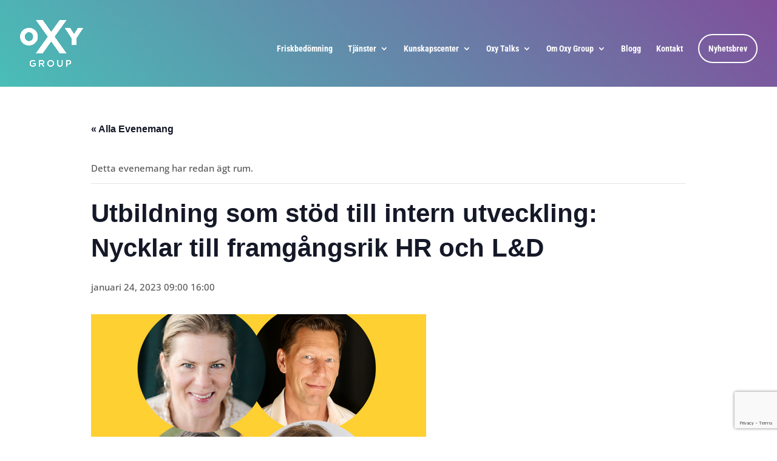

--- FILE ---
content_type: text/html; charset=utf-8
request_url: https://www.google.com/recaptcha/api2/anchor?ar=1&k=6LcQED4iAAAAALLxVLP-QZJy6nHT3jl2fmAcgpcT&co=aHR0cHM6Ly93d3cub3h5Z3JvdXAuc2U6NDQz&hl=en&v=PoyoqOPhxBO7pBk68S4YbpHZ&size=invisible&anchor-ms=20000&execute-ms=30000&cb=kltzwbaxbhw2
body_size: 48707
content:
<!DOCTYPE HTML><html dir="ltr" lang="en"><head><meta http-equiv="Content-Type" content="text/html; charset=UTF-8">
<meta http-equiv="X-UA-Compatible" content="IE=edge">
<title>reCAPTCHA</title>
<style type="text/css">
/* cyrillic-ext */
@font-face {
  font-family: 'Roboto';
  font-style: normal;
  font-weight: 400;
  font-stretch: 100%;
  src: url(//fonts.gstatic.com/s/roboto/v48/KFO7CnqEu92Fr1ME7kSn66aGLdTylUAMa3GUBHMdazTgWw.woff2) format('woff2');
  unicode-range: U+0460-052F, U+1C80-1C8A, U+20B4, U+2DE0-2DFF, U+A640-A69F, U+FE2E-FE2F;
}
/* cyrillic */
@font-face {
  font-family: 'Roboto';
  font-style: normal;
  font-weight: 400;
  font-stretch: 100%;
  src: url(//fonts.gstatic.com/s/roboto/v48/KFO7CnqEu92Fr1ME7kSn66aGLdTylUAMa3iUBHMdazTgWw.woff2) format('woff2');
  unicode-range: U+0301, U+0400-045F, U+0490-0491, U+04B0-04B1, U+2116;
}
/* greek-ext */
@font-face {
  font-family: 'Roboto';
  font-style: normal;
  font-weight: 400;
  font-stretch: 100%;
  src: url(//fonts.gstatic.com/s/roboto/v48/KFO7CnqEu92Fr1ME7kSn66aGLdTylUAMa3CUBHMdazTgWw.woff2) format('woff2');
  unicode-range: U+1F00-1FFF;
}
/* greek */
@font-face {
  font-family: 'Roboto';
  font-style: normal;
  font-weight: 400;
  font-stretch: 100%;
  src: url(//fonts.gstatic.com/s/roboto/v48/KFO7CnqEu92Fr1ME7kSn66aGLdTylUAMa3-UBHMdazTgWw.woff2) format('woff2');
  unicode-range: U+0370-0377, U+037A-037F, U+0384-038A, U+038C, U+038E-03A1, U+03A3-03FF;
}
/* math */
@font-face {
  font-family: 'Roboto';
  font-style: normal;
  font-weight: 400;
  font-stretch: 100%;
  src: url(//fonts.gstatic.com/s/roboto/v48/KFO7CnqEu92Fr1ME7kSn66aGLdTylUAMawCUBHMdazTgWw.woff2) format('woff2');
  unicode-range: U+0302-0303, U+0305, U+0307-0308, U+0310, U+0312, U+0315, U+031A, U+0326-0327, U+032C, U+032F-0330, U+0332-0333, U+0338, U+033A, U+0346, U+034D, U+0391-03A1, U+03A3-03A9, U+03B1-03C9, U+03D1, U+03D5-03D6, U+03F0-03F1, U+03F4-03F5, U+2016-2017, U+2034-2038, U+203C, U+2040, U+2043, U+2047, U+2050, U+2057, U+205F, U+2070-2071, U+2074-208E, U+2090-209C, U+20D0-20DC, U+20E1, U+20E5-20EF, U+2100-2112, U+2114-2115, U+2117-2121, U+2123-214F, U+2190, U+2192, U+2194-21AE, U+21B0-21E5, U+21F1-21F2, U+21F4-2211, U+2213-2214, U+2216-22FF, U+2308-230B, U+2310, U+2319, U+231C-2321, U+2336-237A, U+237C, U+2395, U+239B-23B7, U+23D0, U+23DC-23E1, U+2474-2475, U+25AF, U+25B3, U+25B7, U+25BD, U+25C1, U+25CA, U+25CC, U+25FB, U+266D-266F, U+27C0-27FF, U+2900-2AFF, U+2B0E-2B11, U+2B30-2B4C, U+2BFE, U+3030, U+FF5B, U+FF5D, U+1D400-1D7FF, U+1EE00-1EEFF;
}
/* symbols */
@font-face {
  font-family: 'Roboto';
  font-style: normal;
  font-weight: 400;
  font-stretch: 100%;
  src: url(//fonts.gstatic.com/s/roboto/v48/KFO7CnqEu92Fr1ME7kSn66aGLdTylUAMaxKUBHMdazTgWw.woff2) format('woff2');
  unicode-range: U+0001-000C, U+000E-001F, U+007F-009F, U+20DD-20E0, U+20E2-20E4, U+2150-218F, U+2190, U+2192, U+2194-2199, U+21AF, U+21E6-21F0, U+21F3, U+2218-2219, U+2299, U+22C4-22C6, U+2300-243F, U+2440-244A, U+2460-24FF, U+25A0-27BF, U+2800-28FF, U+2921-2922, U+2981, U+29BF, U+29EB, U+2B00-2BFF, U+4DC0-4DFF, U+FFF9-FFFB, U+10140-1018E, U+10190-1019C, U+101A0, U+101D0-101FD, U+102E0-102FB, U+10E60-10E7E, U+1D2C0-1D2D3, U+1D2E0-1D37F, U+1F000-1F0FF, U+1F100-1F1AD, U+1F1E6-1F1FF, U+1F30D-1F30F, U+1F315, U+1F31C, U+1F31E, U+1F320-1F32C, U+1F336, U+1F378, U+1F37D, U+1F382, U+1F393-1F39F, U+1F3A7-1F3A8, U+1F3AC-1F3AF, U+1F3C2, U+1F3C4-1F3C6, U+1F3CA-1F3CE, U+1F3D4-1F3E0, U+1F3ED, U+1F3F1-1F3F3, U+1F3F5-1F3F7, U+1F408, U+1F415, U+1F41F, U+1F426, U+1F43F, U+1F441-1F442, U+1F444, U+1F446-1F449, U+1F44C-1F44E, U+1F453, U+1F46A, U+1F47D, U+1F4A3, U+1F4B0, U+1F4B3, U+1F4B9, U+1F4BB, U+1F4BF, U+1F4C8-1F4CB, U+1F4D6, U+1F4DA, U+1F4DF, U+1F4E3-1F4E6, U+1F4EA-1F4ED, U+1F4F7, U+1F4F9-1F4FB, U+1F4FD-1F4FE, U+1F503, U+1F507-1F50B, U+1F50D, U+1F512-1F513, U+1F53E-1F54A, U+1F54F-1F5FA, U+1F610, U+1F650-1F67F, U+1F687, U+1F68D, U+1F691, U+1F694, U+1F698, U+1F6AD, U+1F6B2, U+1F6B9-1F6BA, U+1F6BC, U+1F6C6-1F6CF, U+1F6D3-1F6D7, U+1F6E0-1F6EA, U+1F6F0-1F6F3, U+1F6F7-1F6FC, U+1F700-1F7FF, U+1F800-1F80B, U+1F810-1F847, U+1F850-1F859, U+1F860-1F887, U+1F890-1F8AD, U+1F8B0-1F8BB, U+1F8C0-1F8C1, U+1F900-1F90B, U+1F93B, U+1F946, U+1F984, U+1F996, U+1F9E9, U+1FA00-1FA6F, U+1FA70-1FA7C, U+1FA80-1FA89, U+1FA8F-1FAC6, U+1FACE-1FADC, U+1FADF-1FAE9, U+1FAF0-1FAF8, U+1FB00-1FBFF;
}
/* vietnamese */
@font-face {
  font-family: 'Roboto';
  font-style: normal;
  font-weight: 400;
  font-stretch: 100%;
  src: url(//fonts.gstatic.com/s/roboto/v48/KFO7CnqEu92Fr1ME7kSn66aGLdTylUAMa3OUBHMdazTgWw.woff2) format('woff2');
  unicode-range: U+0102-0103, U+0110-0111, U+0128-0129, U+0168-0169, U+01A0-01A1, U+01AF-01B0, U+0300-0301, U+0303-0304, U+0308-0309, U+0323, U+0329, U+1EA0-1EF9, U+20AB;
}
/* latin-ext */
@font-face {
  font-family: 'Roboto';
  font-style: normal;
  font-weight: 400;
  font-stretch: 100%;
  src: url(//fonts.gstatic.com/s/roboto/v48/KFO7CnqEu92Fr1ME7kSn66aGLdTylUAMa3KUBHMdazTgWw.woff2) format('woff2');
  unicode-range: U+0100-02BA, U+02BD-02C5, U+02C7-02CC, U+02CE-02D7, U+02DD-02FF, U+0304, U+0308, U+0329, U+1D00-1DBF, U+1E00-1E9F, U+1EF2-1EFF, U+2020, U+20A0-20AB, U+20AD-20C0, U+2113, U+2C60-2C7F, U+A720-A7FF;
}
/* latin */
@font-face {
  font-family: 'Roboto';
  font-style: normal;
  font-weight: 400;
  font-stretch: 100%;
  src: url(//fonts.gstatic.com/s/roboto/v48/KFO7CnqEu92Fr1ME7kSn66aGLdTylUAMa3yUBHMdazQ.woff2) format('woff2');
  unicode-range: U+0000-00FF, U+0131, U+0152-0153, U+02BB-02BC, U+02C6, U+02DA, U+02DC, U+0304, U+0308, U+0329, U+2000-206F, U+20AC, U+2122, U+2191, U+2193, U+2212, U+2215, U+FEFF, U+FFFD;
}
/* cyrillic-ext */
@font-face {
  font-family: 'Roboto';
  font-style: normal;
  font-weight: 500;
  font-stretch: 100%;
  src: url(//fonts.gstatic.com/s/roboto/v48/KFO7CnqEu92Fr1ME7kSn66aGLdTylUAMa3GUBHMdazTgWw.woff2) format('woff2');
  unicode-range: U+0460-052F, U+1C80-1C8A, U+20B4, U+2DE0-2DFF, U+A640-A69F, U+FE2E-FE2F;
}
/* cyrillic */
@font-face {
  font-family: 'Roboto';
  font-style: normal;
  font-weight: 500;
  font-stretch: 100%;
  src: url(//fonts.gstatic.com/s/roboto/v48/KFO7CnqEu92Fr1ME7kSn66aGLdTylUAMa3iUBHMdazTgWw.woff2) format('woff2');
  unicode-range: U+0301, U+0400-045F, U+0490-0491, U+04B0-04B1, U+2116;
}
/* greek-ext */
@font-face {
  font-family: 'Roboto';
  font-style: normal;
  font-weight: 500;
  font-stretch: 100%;
  src: url(//fonts.gstatic.com/s/roboto/v48/KFO7CnqEu92Fr1ME7kSn66aGLdTylUAMa3CUBHMdazTgWw.woff2) format('woff2');
  unicode-range: U+1F00-1FFF;
}
/* greek */
@font-face {
  font-family: 'Roboto';
  font-style: normal;
  font-weight: 500;
  font-stretch: 100%;
  src: url(//fonts.gstatic.com/s/roboto/v48/KFO7CnqEu92Fr1ME7kSn66aGLdTylUAMa3-UBHMdazTgWw.woff2) format('woff2');
  unicode-range: U+0370-0377, U+037A-037F, U+0384-038A, U+038C, U+038E-03A1, U+03A3-03FF;
}
/* math */
@font-face {
  font-family: 'Roboto';
  font-style: normal;
  font-weight: 500;
  font-stretch: 100%;
  src: url(//fonts.gstatic.com/s/roboto/v48/KFO7CnqEu92Fr1ME7kSn66aGLdTylUAMawCUBHMdazTgWw.woff2) format('woff2');
  unicode-range: U+0302-0303, U+0305, U+0307-0308, U+0310, U+0312, U+0315, U+031A, U+0326-0327, U+032C, U+032F-0330, U+0332-0333, U+0338, U+033A, U+0346, U+034D, U+0391-03A1, U+03A3-03A9, U+03B1-03C9, U+03D1, U+03D5-03D6, U+03F0-03F1, U+03F4-03F5, U+2016-2017, U+2034-2038, U+203C, U+2040, U+2043, U+2047, U+2050, U+2057, U+205F, U+2070-2071, U+2074-208E, U+2090-209C, U+20D0-20DC, U+20E1, U+20E5-20EF, U+2100-2112, U+2114-2115, U+2117-2121, U+2123-214F, U+2190, U+2192, U+2194-21AE, U+21B0-21E5, U+21F1-21F2, U+21F4-2211, U+2213-2214, U+2216-22FF, U+2308-230B, U+2310, U+2319, U+231C-2321, U+2336-237A, U+237C, U+2395, U+239B-23B7, U+23D0, U+23DC-23E1, U+2474-2475, U+25AF, U+25B3, U+25B7, U+25BD, U+25C1, U+25CA, U+25CC, U+25FB, U+266D-266F, U+27C0-27FF, U+2900-2AFF, U+2B0E-2B11, U+2B30-2B4C, U+2BFE, U+3030, U+FF5B, U+FF5D, U+1D400-1D7FF, U+1EE00-1EEFF;
}
/* symbols */
@font-face {
  font-family: 'Roboto';
  font-style: normal;
  font-weight: 500;
  font-stretch: 100%;
  src: url(//fonts.gstatic.com/s/roboto/v48/KFO7CnqEu92Fr1ME7kSn66aGLdTylUAMaxKUBHMdazTgWw.woff2) format('woff2');
  unicode-range: U+0001-000C, U+000E-001F, U+007F-009F, U+20DD-20E0, U+20E2-20E4, U+2150-218F, U+2190, U+2192, U+2194-2199, U+21AF, U+21E6-21F0, U+21F3, U+2218-2219, U+2299, U+22C4-22C6, U+2300-243F, U+2440-244A, U+2460-24FF, U+25A0-27BF, U+2800-28FF, U+2921-2922, U+2981, U+29BF, U+29EB, U+2B00-2BFF, U+4DC0-4DFF, U+FFF9-FFFB, U+10140-1018E, U+10190-1019C, U+101A0, U+101D0-101FD, U+102E0-102FB, U+10E60-10E7E, U+1D2C0-1D2D3, U+1D2E0-1D37F, U+1F000-1F0FF, U+1F100-1F1AD, U+1F1E6-1F1FF, U+1F30D-1F30F, U+1F315, U+1F31C, U+1F31E, U+1F320-1F32C, U+1F336, U+1F378, U+1F37D, U+1F382, U+1F393-1F39F, U+1F3A7-1F3A8, U+1F3AC-1F3AF, U+1F3C2, U+1F3C4-1F3C6, U+1F3CA-1F3CE, U+1F3D4-1F3E0, U+1F3ED, U+1F3F1-1F3F3, U+1F3F5-1F3F7, U+1F408, U+1F415, U+1F41F, U+1F426, U+1F43F, U+1F441-1F442, U+1F444, U+1F446-1F449, U+1F44C-1F44E, U+1F453, U+1F46A, U+1F47D, U+1F4A3, U+1F4B0, U+1F4B3, U+1F4B9, U+1F4BB, U+1F4BF, U+1F4C8-1F4CB, U+1F4D6, U+1F4DA, U+1F4DF, U+1F4E3-1F4E6, U+1F4EA-1F4ED, U+1F4F7, U+1F4F9-1F4FB, U+1F4FD-1F4FE, U+1F503, U+1F507-1F50B, U+1F50D, U+1F512-1F513, U+1F53E-1F54A, U+1F54F-1F5FA, U+1F610, U+1F650-1F67F, U+1F687, U+1F68D, U+1F691, U+1F694, U+1F698, U+1F6AD, U+1F6B2, U+1F6B9-1F6BA, U+1F6BC, U+1F6C6-1F6CF, U+1F6D3-1F6D7, U+1F6E0-1F6EA, U+1F6F0-1F6F3, U+1F6F7-1F6FC, U+1F700-1F7FF, U+1F800-1F80B, U+1F810-1F847, U+1F850-1F859, U+1F860-1F887, U+1F890-1F8AD, U+1F8B0-1F8BB, U+1F8C0-1F8C1, U+1F900-1F90B, U+1F93B, U+1F946, U+1F984, U+1F996, U+1F9E9, U+1FA00-1FA6F, U+1FA70-1FA7C, U+1FA80-1FA89, U+1FA8F-1FAC6, U+1FACE-1FADC, U+1FADF-1FAE9, U+1FAF0-1FAF8, U+1FB00-1FBFF;
}
/* vietnamese */
@font-face {
  font-family: 'Roboto';
  font-style: normal;
  font-weight: 500;
  font-stretch: 100%;
  src: url(//fonts.gstatic.com/s/roboto/v48/KFO7CnqEu92Fr1ME7kSn66aGLdTylUAMa3OUBHMdazTgWw.woff2) format('woff2');
  unicode-range: U+0102-0103, U+0110-0111, U+0128-0129, U+0168-0169, U+01A0-01A1, U+01AF-01B0, U+0300-0301, U+0303-0304, U+0308-0309, U+0323, U+0329, U+1EA0-1EF9, U+20AB;
}
/* latin-ext */
@font-face {
  font-family: 'Roboto';
  font-style: normal;
  font-weight: 500;
  font-stretch: 100%;
  src: url(//fonts.gstatic.com/s/roboto/v48/KFO7CnqEu92Fr1ME7kSn66aGLdTylUAMa3KUBHMdazTgWw.woff2) format('woff2');
  unicode-range: U+0100-02BA, U+02BD-02C5, U+02C7-02CC, U+02CE-02D7, U+02DD-02FF, U+0304, U+0308, U+0329, U+1D00-1DBF, U+1E00-1E9F, U+1EF2-1EFF, U+2020, U+20A0-20AB, U+20AD-20C0, U+2113, U+2C60-2C7F, U+A720-A7FF;
}
/* latin */
@font-face {
  font-family: 'Roboto';
  font-style: normal;
  font-weight: 500;
  font-stretch: 100%;
  src: url(//fonts.gstatic.com/s/roboto/v48/KFO7CnqEu92Fr1ME7kSn66aGLdTylUAMa3yUBHMdazQ.woff2) format('woff2');
  unicode-range: U+0000-00FF, U+0131, U+0152-0153, U+02BB-02BC, U+02C6, U+02DA, U+02DC, U+0304, U+0308, U+0329, U+2000-206F, U+20AC, U+2122, U+2191, U+2193, U+2212, U+2215, U+FEFF, U+FFFD;
}
/* cyrillic-ext */
@font-face {
  font-family: 'Roboto';
  font-style: normal;
  font-weight: 900;
  font-stretch: 100%;
  src: url(//fonts.gstatic.com/s/roboto/v48/KFO7CnqEu92Fr1ME7kSn66aGLdTylUAMa3GUBHMdazTgWw.woff2) format('woff2');
  unicode-range: U+0460-052F, U+1C80-1C8A, U+20B4, U+2DE0-2DFF, U+A640-A69F, U+FE2E-FE2F;
}
/* cyrillic */
@font-face {
  font-family: 'Roboto';
  font-style: normal;
  font-weight: 900;
  font-stretch: 100%;
  src: url(//fonts.gstatic.com/s/roboto/v48/KFO7CnqEu92Fr1ME7kSn66aGLdTylUAMa3iUBHMdazTgWw.woff2) format('woff2');
  unicode-range: U+0301, U+0400-045F, U+0490-0491, U+04B0-04B1, U+2116;
}
/* greek-ext */
@font-face {
  font-family: 'Roboto';
  font-style: normal;
  font-weight: 900;
  font-stretch: 100%;
  src: url(//fonts.gstatic.com/s/roboto/v48/KFO7CnqEu92Fr1ME7kSn66aGLdTylUAMa3CUBHMdazTgWw.woff2) format('woff2');
  unicode-range: U+1F00-1FFF;
}
/* greek */
@font-face {
  font-family: 'Roboto';
  font-style: normal;
  font-weight: 900;
  font-stretch: 100%;
  src: url(//fonts.gstatic.com/s/roboto/v48/KFO7CnqEu92Fr1ME7kSn66aGLdTylUAMa3-UBHMdazTgWw.woff2) format('woff2');
  unicode-range: U+0370-0377, U+037A-037F, U+0384-038A, U+038C, U+038E-03A1, U+03A3-03FF;
}
/* math */
@font-face {
  font-family: 'Roboto';
  font-style: normal;
  font-weight: 900;
  font-stretch: 100%;
  src: url(//fonts.gstatic.com/s/roboto/v48/KFO7CnqEu92Fr1ME7kSn66aGLdTylUAMawCUBHMdazTgWw.woff2) format('woff2');
  unicode-range: U+0302-0303, U+0305, U+0307-0308, U+0310, U+0312, U+0315, U+031A, U+0326-0327, U+032C, U+032F-0330, U+0332-0333, U+0338, U+033A, U+0346, U+034D, U+0391-03A1, U+03A3-03A9, U+03B1-03C9, U+03D1, U+03D5-03D6, U+03F0-03F1, U+03F4-03F5, U+2016-2017, U+2034-2038, U+203C, U+2040, U+2043, U+2047, U+2050, U+2057, U+205F, U+2070-2071, U+2074-208E, U+2090-209C, U+20D0-20DC, U+20E1, U+20E5-20EF, U+2100-2112, U+2114-2115, U+2117-2121, U+2123-214F, U+2190, U+2192, U+2194-21AE, U+21B0-21E5, U+21F1-21F2, U+21F4-2211, U+2213-2214, U+2216-22FF, U+2308-230B, U+2310, U+2319, U+231C-2321, U+2336-237A, U+237C, U+2395, U+239B-23B7, U+23D0, U+23DC-23E1, U+2474-2475, U+25AF, U+25B3, U+25B7, U+25BD, U+25C1, U+25CA, U+25CC, U+25FB, U+266D-266F, U+27C0-27FF, U+2900-2AFF, U+2B0E-2B11, U+2B30-2B4C, U+2BFE, U+3030, U+FF5B, U+FF5D, U+1D400-1D7FF, U+1EE00-1EEFF;
}
/* symbols */
@font-face {
  font-family: 'Roboto';
  font-style: normal;
  font-weight: 900;
  font-stretch: 100%;
  src: url(//fonts.gstatic.com/s/roboto/v48/KFO7CnqEu92Fr1ME7kSn66aGLdTylUAMaxKUBHMdazTgWw.woff2) format('woff2');
  unicode-range: U+0001-000C, U+000E-001F, U+007F-009F, U+20DD-20E0, U+20E2-20E4, U+2150-218F, U+2190, U+2192, U+2194-2199, U+21AF, U+21E6-21F0, U+21F3, U+2218-2219, U+2299, U+22C4-22C6, U+2300-243F, U+2440-244A, U+2460-24FF, U+25A0-27BF, U+2800-28FF, U+2921-2922, U+2981, U+29BF, U+29EB, U+2B00-2BFF, U+4DC0-4DFF, U+FFF9-FFFB, U+10140-1018E, U+10190-1019C, U+101A0, U+101D0-101FD, U+102E0-102FB, U+10E60-10E7E, U+1D2C0-1D2D3, U+1D2E0-1D37F, U+1F000-1F0FF, U+1F100-1F1AD, U+1F1E6-1F1FF, U+1F30D-1F30F, U+1F315, U+1F31C, U+1F31E, U+1F320-1F32C, U+1F336, U+1F378, U+1F37D, U+1F382, U+1F393-1F39F, U+1F3A7-1F3A8, U+1F3AC-1F3AF, U+1F3C2, U+1F3C4-1F3C6, U+1F3CA-1F3CE, U+1F3D4-1F3E0, U+1F3ED, U+1F3F1-1F3F3, U+1F3F5-1F3F7, U+1F408, U+1F415, U+1F41F, U+1F426, U+1F43F, U+1F441-1F442, U+1F444, U+1F446-1F449, U+1F44C-1F44E, U+1F453, U+1F46A, U+1F47D, U+1F4A3, U+1F4B0, U+1F4B3, U+1F4B9, U+1F4BB, U+1F4BF, U+1F4C8-1F4CB, U+1F4D6, U+1F4DA, U+1F4DF, U+1F4E3-1F4E6, U+1F4EA-1F4ED, U+1F4F7, U+1F4F9-1F4FB, U+1F4FD-1F4FE, U+1F503, U+1F507-1F50B, U+1F50D, U+1F512-1F513, U+1F53E-1F54A, U+1F54F-1F5FA, U+1F610, U+1F650-1F67F, U+1F687, U+1F68D, U+1F691, U+1F694, U+1F698, U+1F6AD, U+1F6B2, U+1F6B9-1F6BA, U+1F6BC, U+1F6C6-1F6CF, U+1F6D3-1F6D7, U+1F6E0-1F6EA, U+1F6F0-1F6F3, U+1F6F7-1F6FC, U+1F700-1F7FF, U+1F800-1F80B, U+1F810-1F847, U+1F850-1F859, U+1F860-1F887, U+1F890-1F8AD, U+1F8B0-1F8BB, U+1F8C0-1F8C1, U+1F900-1F90B, U+1F93B, U+1F946, U+1F984, U+1F996, U+1F9E9, U+1FA00-1FA6F, U+1FA70-1FA7C, U+1FA80-1FA89, U+1FA8F-1FAC6, U+1FACE-1FADC, U+1FADF-1FAE9, U+1FAF0-1FAF8, U+1FB00-1FBFF;
}
/* vietnamese */
@font-face {
  font-family: 'Roboto';
  font-style: normal;
  font-weight: 900;
  font-stretch: 100%;
  src: url(//fonts.gstatic.com/s/roboto/v48/KFO7CnqEu92Fr1ME7kSn66aGLdTylUAMa3OUBHMdazTgWw.woff2) format('woff2');
  unicode-range: U+0102-0103, U+0110-0111, U+0128-0129, U+0168-0169, U+01A0-01A1, U+01AF-01B0, U+0300-0301, U+0303-0304, U+0308-0309, U+0323, U+0329, U+1EA0-1EF9, U+20AB;
}
/* latin-ext */
@font-face {
  font-family: 'Roboto';
  font-style: normal;
  font-weight: 900;
  font-stretch: 100%;
  src: url(//fonts.gstatic.com/s/roboto/v48/KFO7CnqEu92Fr1ME7kSn66aGLdTylUAMa3KUBHMdazTgWw.woff2) format('woff2');
  unicode-range: U+0100-02BA, U+02BD-02C5, U+02C7-02CC, U+02CE-02D7, U+02DD-02FF, U+0304, U+0308, U+0329, U+1D00-1DBF, U+1E00-1E9F, U+1EF2-1EFF, U+2020, U+20A0-20AB, U+20AD-20C0, U+2113, U+2C60-2C7F, U+A720-A7FF;
}
/* latin */
@font-face {
  font-family: 'Roboto';
  font-style: normal;
  font-weight: 900;
  font-stretch: 100%;
  src: url(//fonts.gstatic.com/s/roboto/v48/KFO7CnqEu92Fr1ME7kSn66aGLdTylUAMa3yUBHMdazQ.woff2) format('woff2');
  unicode-range: U+0000-00FF, U+0131, U+0152-0153, U+02BB-02BC, U+02C6, U+02DA, U+02DC, U+0304, U+0308, U+0329, U+2000-206F, U+20AC, U+2122, U+2191, U+2193, U+2212, U+2215, U+FEFF, U+FFFD;
}

</style>
<link rel="stylesheet" type="text/css" href="https://www.gstatic.com/recaptcha/releases/PoyoqOPhxBO7pBk68S4YbpHZ/styles__ltr.css">
<script nonce="O1ALBwYexy9_CaTxPu2-QQ" type="text/javascript">window['__recaptcha_api'] = 'https://www.google.com/recaptcha/api2/';</script>
<script type="text/javascript" src="https://www.gstatic.com/recaptcha/releases/PoyoqOPhxBO7pBk68S4YbpHZ/recaptcha__en.js" nonce="O1ALBwYexy9_CaTxPu2-QQ">
      
    </script></head>
<body><div id="rc-anchor-alert" class="rc-anchor-alert"></div>
<input type="hidden" id="recaptcha-token" value="[base64]">
<script type="text/javascript" nonce="O1ALBwYexy9_CaTxPu2-QQ">
      recaptcha.anchor.Main.init("[\x22ainput\x22,[\x22bgdata\x22,\x22\x22,\[base64]/[base64]/[base64]/ZyhXLGgpOnEoW04sMjEsbF0sVywwKSxoKSxmYWxzZSxmYWxzZSl9Y2F0Y2goayl7RygzNTgsVyk/[base64]/[base64]/[base64]/[base64]/[base64]/[base64]/[base64]/bmV3IEJbT10oRFswXSk6dz09Mj9uZXcgQltPXShEWzBdLERbMV0pOnc9PTM/bmV3IEJbT10oRFswXSxEWzFdLERbMl0pOnc9PTQ/[base64]/[base64]/[base64]/[base64]/[base64]\\u003d\x22,\[base64]\\u003d\x22,\x22d8ObwqA4w69Zw73CscOow4rCg3BhVxvDp8OcZFlCRsKvw7c1IG/CisOPwrXClgVFw5AifUknwqYew7LCmMK0wq8OwqzCgcO3wrxWwqQiw6JkPV/DpBlJIBFPw6Y/VFNgHMK7wonDgBB5UF8nwqLDv8KrNw8jJEYJwpHDn8Kdw6bCjMOgwrAGw5/Dj8OZwptveMKYw5HDn8KLwrbCgGptw5jClMKgVcO/M8Kqw6DDpcORSsODbDwNVgrDoT0Fw7IqwrbDk03DqBHCt8OKw5TDmAfDscOcSgXDqhtzwoQ/O8OzNETDqFfCgGtHKcOmFDbCnitww4DCuBcKw5HCrA/DoVthwrhBfiEnwoEUwppQWCDDkEV5dcOWw7sVwr/Dm8KuHMOyXMKlw5rDmsOkdnBmw6rDjcK0w4NLw7DCs3PCocOmw4lKwql8w4/[base64]/[base64]/CqHXDo8KTw6TCmzvDui/DghXDssKLwozChcOdAsKpw6k/[base64]/CkkDCksKrw43CoVLDsEQmSxl5QsKjwqhawrXDk8KBwoPDl2/CiSImwrIbWcKSwrXDscKZwp3Coz0ew4dXC8K7woHCosOKaFU+woZwAsOWWsOgw5oqTz7DgwQ1w7/ClcOXX3BSLGvCqsONA8OBwrDCiMKKE8ODwpp3bsOwJy7DsUDCr8OJcMOgwoDCmsKkw5Y1ch1WwrsNNwnCkcOQw4E0PTLDjxTCscO8wrxlWmtbw4nCplwrwoA7BBLDg8OOw6bCo0tPw79NwrLCuRHDkRh4w6DDowjDhMK+w5o1U8Ktwr/DhTnDkmXDt8O9wo42fBgtw5MCw7QbZcOnWsOMwrbCkVnClnXCoMOcTCw/[base64]/[base64]/DlcO7DMOEdsOfw6Q3wrPCvjZAw5/CkMK4PMOkJAbDhsKMwpdDWSzCucKHQ0NZwqQxdsOFw5pgw6XCrTzCoyzCqTLDhsOrHMKDwprDryPCjsKMwrLDkl98NsKfBsO5w4fDkWjDksKkZMOEw6LCj8K7EW1fwonCqifDsgjDk1NtR8O9VHZxGMKzw5nCuMKEYW3CjjnDvBfChcK/wqh0wrYwX8Osw7XDlMOzw7cgwqZLBcONJGBWwq8hVn3Dn8OKfMK1w53CtkpZBhrDqFDDr8KYw7zCocOOw77DqjoIw6bDo3zCjMOCw74aworClSFzCcKJAsKDwrrCkcOHM1DCl21WwpfCmcOCwpYGw5vDlHPDp8KWcxEeBBEIUDUcBMOlw4/[base64]/CgjQUw4/CpCcww4rDrQFWwrUgw4fCmgDDn0ZUP8KVwrVhJ8O3B8KkEcKKwqwOw6zCsRbChMOAEkkfTADDp37CgS1BwoF4E8ONGVN6asOBwqzChWFVw75EwqbCkw1Lw4rCt0IReRHCvsOZwpl+f8Ocw5/CicOuwpVQJ3PDkWAPM1geC8OeDmlEc2bCscONbhVzRnxaw5nDp8OXwrnCocKhUHoOPMKgwqMlwoQ5w53DlsKsFT3DlzQtVcOjZB7CgsObJibCusKKAsKew6NSw4LCghDDmVfDhxzCjWTCpEfDucOtOxEVw5RFw6AdL8OGasKMCRJXPjHCngHDlS/Dol3DjkvClcKJwrFTwp3CoMKLHnDDizDDkcK8FSTCn0TDqsOuw783LcOCPEsewoDChjjDtT/Cp8KAQ8OiwqXDlQIDXFfCozXDmVLDlDUSUG7CnsOkwqcuw43DrsKbYwvCtSdNaU/DkMOCw4HCtXbDs8KGPQnDh8KRJ3IfwpYRw5zDr8K/Pl7Cp8K0MxEEAsKBHQjDtiPDhMOSFn3CjjsND8Kxw7LDm8KxL8O8wpzCkRZVw6BlwpFUTjzCjMOJPsO3wpBSOFBBPjB4CMKCASplfCbDsn1pQSFRwrbDriTCkMKwwo/Dr8KVwopef3HClcOBwoMxAGDDnMOjB0pywoYGJ39vH8Kqw6XDrcKUwoJsw411Hn/[base64]/[base64]/CrAQBw7PDmEhYw7VkBkNDw5TCtcKsLHrDm8OBEMOvR8Ksc8OOw43CtGLDiMKfXsOnNmrDryXCjsOCw47CsxJGWcOTwqJTB2xBWWnCvioVdMKnwqZ+wpcLbWjCtH7Co04/wpcPw7vDkcOWwo7Dj8OTIy5zwo8fZMK4PEwdLT7CiXhjQwhPwrAJfn9jc2JcOnRmCmgXw59YIUPCr8OsesOVwqPDvSDDoMO6B8O6b1lAwrzDp8KDegUHwpMwScK/wrLCmifDncOXblHCpMOKw43DgsO8woI4wrDClcOua0Ipw6bChGzCmiXCok4KU2YOcQAowoLCr8Orwqo2w4rCqMKFXFnDrcKadxvCqGPDozDDoANzw6Ixw6TCixV1w6bDsx9LZm3ChzIIaWDDmjIrw6jClsOzMMOYw5XCvcK/H8OvKcKDw4Mmw71qwpjDmQ3CliVMwo7CljYYwq/CizLCnsOxI8OCOW9+KMK5AGYfwqnChMO4w5tAWcKUUEPCuB3DqmrClcKVTBgPaMOMw5TCgCHChMO9wrXDnUUQdWHChcKkw6bDisOAwrLCnj1+wq/DrMO3wpxtw7oYw44WRV4jw5nDrMKVBwLCs8O7WDfDlU/DjMOwZHhswokkwotBw4w4w7HDsC0yw7QyAcOxw5I0wp3CkyFdRMOawpbDosOlKsOJWVdEVzZEUybCgsK8W8KoOcKpw40zYsKzDMOLYMObFcKFwqbDogbDhRgvXiDChsOFc2/Dh8ODw6HCrsOjQiTDuMO/XxR8fQzCvEBtw7XDr8KibsOLf8OHw6PDtl/CvEVzw5zDjsKXCR/DpHwEVR/CkEQtAT1MSlfCl3FJwro7wq88Xihwwq1YMMKRX8KgM8OSwpfCjcKAwrjCqE7ClzBjw5t/w7A7BAPCmU7Ch2g0VMOOwrgiRFfCpMOdI8KcN8KNT8KeMMOkw4vDrzbCr1/[base64]/w4cYwoUiwoFDasKvOFFPwqJjwqV0DCnCk8OZw4vCgAojw4VJfsKlw5TDp8K3bzB8w6/CsmHCjjrCssKcZQY1wrTCrGwuw7fCqwNmcHLDtcKfwqI1wpfCq8O5wp0kw4owHMOXwpzCuhTCgMOgwoLCjMOww79rw44TGRXCjQ5BwqR7w49hKT7CgwgXPMOsDjIZU2HDscKQwrzCnF3CmMOQw5t8J8KwKMK+woNKwq/DosKkMcKsw4sVwpcrw5VJa3HCui9bwrMVw5E0wpTDlcOnLsO6wqLDiDB9w5g6WsO6UVbCmTZHw6QwLmBqw43ComRcRsKUd8ObZMKLEMKKa0bCqwvDnsKeAsKJIBLCinLDmMKHOMO/w7hPWMKCUMKjw5bCu8O8w48SbcORwoHDjR/Cg8O5wonDt8OxfmwQNw7Ds3bDoTQnF8KLPi/Dm8Kww707NRgfwr/ChMKzXRbCkGRRw4XDhA0CUsKMbsOKw6BOwolLYBAWwq/CgijCg8K9JFoLcjkgICXChMOZUXzDsSjCnGMSWsOxw5nCp8KiHF5CwpwIwr3CiR0xO2rCrwoHwq9Awq8jWBclOcOcwoLCi8K4wrV1w5/DgcKsMH7Ct8OZwpsbwoHCjWzDmsOaMi7DgMKpw61owqUXw5DDosOtwqMfw5PDrVvDvsOCw5RKKifDqcOHfUjCnwIxeh7Ck8KrLsOhQsK8w7omN8Ocw6MrQ1dcDRTCgzhwEBhSw5dMcnJMSip2TVd/w7pvw5QLwpIYwozCkg1Aw5Ytw6VcQcOvw6NcKcKaMMOYwo9ww61RVgpDwroyP8KLw4B9w6DDmXJ7w6xrXsOoLRxvwqXCm8O4fcOEwoojDhhcPMKZbmfDnQAgwr/[base64]/[base64]/w5nDtsKFYDQwMyhKES3Dg8Ojw7DCr8KPwpXDg8OUR8OpEDZsIXkfwrocUsOIAhzDncKfwqgNw6/CokRbwqHCusKpwpvCoCPDn8O5w4fCtcOswrF0wq4/LcOaw5TCi8KjIcOPHsOMwpnChMOKO1XDvhLDtX7CmMOLw7tfIUQQEcOUw78+BMKTw6/ChcOKUW/DosO7DMKSwr3CusOBEcO9OzJZVTvCiMOoH8KiZV1nw77Chz48NcO7Dy55wpvDm8OaUH/[base64]/DjWXDtMOpNsOMGBsYwoNgwrnCpEzCo2YvDsKeLkzCuVo6wqIXLUjDoCbCpXfCuWDDtMObw7PDhMO1w5HCrgnDu0jDp8OUwoJxOsKpw703wrPCtEwVwoVaHS/Dn2PDm8KFwokDDiLCgAHDh8K8aUHDpEtaEwARw5I9VMKrw7/CnsK3e8KqMGF/Ygclw4R3w7vCucO+eFZzAsKtw6YXwrF7QWtVJVjDmcKoZxY7XwDDpsOJw4zDilvCvsO0TB9GHCrDssO1CAvCv8Oyw67DlC3DhxUFYMKGw4lvw4jDiy8YwrHCmk5JBcK5wot/w6saw6VtLsOAXcKcFMKyVsK+wohfwrc2w48URMOgPsOnEsOvw6vCvcKVwrbCpTBUw73DsGEqI8OOV8OcR8KzV8ONKRlzR8Otw4jDk8O/wrHCrsKdb1ZodsKCf11Rw7rDlsKqwqnCpMKAV8OOCidmSgQLI2dQccOrS8KLwqXClsKRwoEiw6nDq8K+w4N0PsOWZMOaLcOjwol8wpzCr8OewoLCs8O7wqclYlTCrn3Cs8OkfCXCl8K4w5/DjR/DrWjDg8K4wp9bBcOxXsORw4PCgDTDgQV4wo3DscKfV8K3w7DDrsObwr5eJMOowpDDnMOXNcOswrpjZMOKXgbDlsKCw6vCqCMQw5nDmMKJQGvDj2PCucK7w7Vzw5gMLcKMw7RwUsKucTvDlsO8KRnCoEDDvS9xKsO8UEHDq3jCiW7Dll/[base64]/DrzzDpMOOAmRcAsOiXMK7PFEKw7F2wo5xwo4xwqoNw77CtSTDjcOkKMKPw5sew4vCuMKTaMKPw6TDigVyTivDgDLChcKqDMKgC8OBHTdOw6g+w7zDkxoswovDo29pecOhYUbCqMOxNMOqRydoBsKXwoRMw7MWwqbDvh/Dngc6w5E3eVHCh8Oiw5HCssO2wogvNAgrw49VwrjDjcO5w7UjwoodwoDCnUYjw6hrw5Nbw6Qbw49CwrzCq8KJAUDCk1RfwpBRXCw9wovCgsOsGMKYPn7Cp8KtfcOBwrXDpMO8csKww47CgsKzwq92w6ZIHMKsw7hwwoMjWBZDfSgtDsOIVB7DmMKjWMK/YcKOwrdUw5ltQl8heMOewqTDrQ09J8KKw5fCpcOiwo/DpC1vwq3DmUsQwrkKw6YFw7zDsMObw601dMOtYHAfDkTCqQNzwpBpKnE3wp7ClsOdwo3Cp18Gwo/Du8O0Lw/Co8OUw4PDp8OfwoXCv1fDhsK3V8KwC8KZwrfDscK4w4vClsKqw6TClcKwwoUUWlBBwq3DsHDDsBRjVMORZcKvwrfDisOOw5kLwo/ChMKmw5ccRB1MD3RJwrFSw5nDgsOoSsKxNTHCuMKwwp/[base64]/[base64]/Bjp1wqIYSmHCmAXDrzlzMsOqXsKXw4zDl0fDkcO8w7jDkhzDhS3DtFTCmcKRw4liw4gEH1gzJsKJwofCnQDCjcOxwoPCghZeRkt3GiLDrBBOwoPCrHdTwpV5dHjCisKuw47Do8OMd3/CuCHClMKlEMOSDTh3w7/[base64]/Cq3fChQASRgh1LMKEXcO+M8OPJcKtwpYxw73CicK3CsKVZR/DsTsNwqwVTMK0wp7DnsOJwoxqwrt+GjTCmS/[base64]/[base64]/B3/DonTDk8O2w7ERwqZxX2Vew7cUw5nCvjzCk2AlHsOEF2IQw4JWRsOYbcO+w4/[base64]/DvG8Zw6IheTvCsDRgw4xEwplDw4QVFTLCrSjCi8OJwqXCvMOhw5PDs13CicOWw48ew7dWwpR3Z8K+OsO+c8KLL37Cu8OMw5XCkR/CncKNwr8EwpPCg0vDg8KSwoLDs8O7woTCn8K4U8KtNsODV14pw4wqw7UpVhXDjw/CnmnDuMK6w7gIOsKtTl4Iw5IDWsONQwYIw7XDmsOcw5nCsMOPw60RYMOPwofDoz7DksOpYsOiHh3CncOsLCLCqcOawrpSwp/[base64]/ChnVEw5kwb8Oww6TDvcKVNg7DslR4wrzCnHxDwp1BUV/DmwbCk8K6w5fCgHnCjzDDjj1HesKgw4nCm8KTw63DnQYJw7DCpsOQWQ/CrsOVw4vChMOhUDIrwoLChw0LHA0Fw4XCncKKwojCqFh+LHDCljvDoMK1OsKuOlZEw7TDjcKbCsKbwpRnw69Vw7PCinzCjWACJg/Dn8KdS8K1w7w0w5nDhVXDgVU1wpzCrDrCmMKEKHoaRBZYQgLDiTtSwpLDimfDlcONw7TDtjXDn8OkQsKuwqjCicKPFMOOMHnDkwAoP8ONbETDtcOKEcKYVcKYw4LChMKbwrBKwp/[base64]/[base64]/CuMKewo1vwow6WsOTwovCkgrCm8KOwrbDqcORUMKycyzDnSnCthXDs8KpwqfDt8Ohw6tAwogww5LDkRPCocOOw7jDmA3DmMO4eBwWwrNPw6d6DcKfwoA9RMOJw6TDtSLDvVPDrQx8w4tXwq7DvwjDs8K/a8OIwofCqsKSw6czFxvDgQJXw5xWwp1lwqxSw4hJe8KBMRPClMOCw6fDqsO5amZsw6RIRh8Fw5DDikvDgVo1EMKIKHfCuCjDlcKyw4/Cqjg3wpLDvMKPwqoCPMKMwrHDgE/Dp1zDokNiwq7CozDCgDVOXsOVMsKtw4jDvR3Dr2XDs8KFwp94wrYVJcKlw5QUw4YwVMOJwo0mNcOVS3ZYG8OBIcOrDQNCwoYQwrvCrcKywotrwq/CvyzDhF1VRQ/CowfDssKAwrpUwqnDmhbCkhMNw4DCs8Ocw4nDqikbwrfCuX7Dl8OmH8Kjw5HDmsKFw77CnEIpwqB0wpDCrcO5PsKHwq3CjCQZIzVeE8KfwphKRQkuwr96a8Kzw4HDocOoBSnDqsODRMK+QcKcXWU9wpbCpcKSKG3Dj8KnfVrCgMKWcMKMwocMYGbCncK/wq7CiMO+X8KNw6Bcw74pBgc8EnJyw6zCjsOgQmRDNcOpw5jCnMKxwrhtw5jCp0ZyMcKtw7lyLB/[base64]/w411w5DCmgBtwqBbGR7Cl8OwcMO3wotvwoTDriRew7BYwqPDkAXDszfDgcKlw4hqOMOgZcKaBg7Dt8OJDsKawqJtw6jDrUxcwpRDAF/[base64]/DqcKdPsKKwrlvWMKWMsOQXcK+wrdACgEkLgXCisKew7IyworCkcKKwqdxwqVkw6QUN8KZw7YUd8KXw489IU/DvQpONj7CpljCjx14w7DCj0/[base64]/[base64]/Ci8OAYlXDh0DCm8KxOjZNwol3wpJRNsK+QAY7wprCgcOJw7UIDycATcK0acKLVMKkbhwbw6Rcw5Z5ccKmV8K6OcOBf8KLwrdpw5nDscKOw5PCoys1Z8ONwoFSw5/ClsOgwrc4wosWCnk4E8Opw7c3wqwmfDfCr3vDj8K2aS3ClMOUw63CqC7CmHNkWARdIHTCmzLCjsKjXWhzw6jDk8O+cSMPWcOZNAFTwr1Hw5wsHsKPw7vDg08Nw499NAbDsmDDiMO7w5lWCsOvS8Kewq8bdxDDp8KqwoLDkMKiw6/CtcKpXRHCsMKeAsKaw4kFcwdAKTrCj8KXw6zDqMObwp3DlC52AXMIfDnCnsKZacOETcKAw5jDu8OewqZTLsKBYMK+w6/CmcOpwrTDh3lPO8OYTA0RP8K3w70ha8KHUMKgw57CscOhFwF0OkbDsMOqXcK6SU8/[base64]/wozDs0UMw7FTwq5PDsKVw50XwqXCoAdoUiZYwoTDl0bCu3QNwp03woPDjsKeDsKWw7UJwqVba8Krwr18w7odwp3DvkjDjMOTw5pzSntpwoBTDF7DtGDDjGUDKA1+w7tBBmJ2w4k5LMOYeMKSwqXDljHDvcKCwqfCgsKMwqBWWDfCpGBKwqdEF8OIwoDCtFJ/AyLCocKDJcK/cyxyw4bCv0zDvnlAwo8fw6bCi8O2FD8zIA12fMKHA8O6SMKSwp7CncOPwo9GwoEBXhPChsOwJDcAwrvDqcKMfAslX8OiM3LCo1MPwrYHF8KBw7cSwoxYOHt0KBYhw4kCLMKXwqjCsxsKch7CvsKhQwDCnsK3w4wRBUl3BFvCkF/CrMKwwp7ClcKsE8Kowp8mw5jDiMK3DcOeLcOORx82wqkOL8OGwqlSw4XCiWbCg8KFOsKNwq7CnGDDmlTCrsKcPCBKwqUULSXCuknCgx7CoMKFOCtxw4LDrUzCtMOqw6LDm8KLNT4Oc8Okwo/CsiDCq8KpKGdGw5Ipwq/DuF/DnihgAMOnw4jCpMOLJkLDk8KyeDXCr8OnESPCgMOpeVLCk0sZKsK/ZsOHwprCgMKswobCtFnDtcKswq9yRcOZwqd6w6TClFbClwXDn8KMPSbCswDClsOVDknDosOYw53CpktoC8OaXRHDosKiRsOvesKewoAewqAtwqzClcK8w5nCq8Kuwr1/wpzDk8OMw6zDjEfCpQRwWT8UST5zw6JhDcOowol9wr/[base64]/w6PDvsOwCsKQwqDDh8OBw4vCvcOWU0IBFibCqht0NcOQwpzDqjbDiSPDmhHCtcOxw7ssCgvDm1nDtMKBZ8OCw50Qw6khw7vCoMKbwqFIQjfCoxtdfAE0wofDl8KXLcOUwrLCjyFWw68rQTvDisOaZsO/[base64]/XUVbaHQZw6xHw5jDuD3ClVHDosO1MFnDvj7CkcKZVcKFw5bDpcOSw5Upw7rDhHrCgUoKYnQ3w77DjCHDqsOiw67Cn8KPasOew4oJNyR9w4Z1OkgHFhoPQsO4OQ/CpsOKcAEqwrY/w63DnsK7VcK0VRLCqWoSwrABIS3CtlQnBcOSwrnDkDTCjF1RB8O+VDUswoHDgV9fw5IKRMOvwr/CmcOSecO/w6DCl0LDmktfw6BOwpXDi8OzwrVFHMKawovDiMKIw5EGH8KqUMOJcV/CpzTCn8KHw6JKUMOXN8K8wrEDK8Kaw7nCiV4ww43DvQ3DpA86Oi8MwpABIMKewqPDuATCiMO7w5XCjyYiW8O/X8KXPkjDlwHCsjYyDAfDpXB+AMO5KyvDpMKSwotJS0/[base64]/eMKnF8OAwoI5wqXDtsOSL8KzayXDg8Kqw5LChMO2wqMXAsK+w4fDgTkBAsK9wpAjb2pTUsOHwpBMDiZpwpN4wodjwoXCvMKCw4Q0w6dxw6PDhzxXUcOmw73CkcK4w4/DmQHCn8KoFGsLw4UjGsKiw7BdDArCiVHClVkHwpzDhRnCp3LCqMKlQsOKwpVCwqLCq3XChGHDucKMFyDDqsOAV8Kew5vCgHFzPVzCoMORUwTCo3J6w6zDvMK1DlLDmMOHwrIvwqgCYMKCJMK0YivCh3DCujAKw5lWZFzCisKsw7zCusOFw7/CgsORw6Eqwq9nwoHDp8KEwp/Cg8OTw4Upw4DCgiTCj3Njw5zDtMK0w4LDgMOxwpzDqMKWCWjCocKSd1ctdcKBB8KZLi/CjMKKw6x/[base64]/w5wvw6YGbXQ7w5cgGsOtc8ONOsKHwqonw6sUw7bCnBLDr8KIf8Kqw7TCt8O3w7p5YkjCiCLCrcOaw6PDuCs9aDpXwqFACMK1w5R8XMOywoFvwqRxf8O4NRdkwqvDtcKWCMODw6tVTUzChArCkTHDokE+Wx/Ci2vDhcOJdH0Nw4lrwonCuRhoVzxcbcOfFnrDgsOCZsKdwqppQsKxw5wDwrvCj8Ouw6kgw781w6M+e8Oew49tK0nDkDkBwqowwqnDmcO6ETdoVMKPJ3jDlEjCi1pGCwZEwpUmwonDmR/DuirCilF7wqbDq1PDvygYwp1RwpPCjxnDq8K6w6kxAUgcN8K9w5/CuMOow6fDicOZw4LChV8mccK1w49Ww7bDgsKOB0p6woXDqUAwa8Kpw6XCpsOHIMOnwqEyKMOYIcKobnIAw6EuOcOfw6fDmwjCosOAYjtTVTg9w5PCgAxbwo7DsgZaf8K5wqNibsO7w4TDgnXDkMKCw7bCsBY6LnfDo8OhaFfDtzVpCR7Cm8Oawr3DqsODwpbCiw/CscKbLiTCnMKfwqIXw6vDoXNpw4YZGMKkesOgwq3DocK5WHVkw67Dkg45WAdRXcK0w4VLb8O7wq3ColTDnAxDecOTRkPCscOuwqfDkcKxwrjDoXRaYyQNQz4kRsK5w61fGH/Dl8KVIsKJeh/CtDfCuzbCr8ONw6/CqW3Di8KxwoXCgsOYSMOXDcOiF2XCiWgsXcOiw47DksOwwq7DhcKEwqItwqNow77CkcK+SMKPw4/Cnk7Cl8KJelHDhcObwrwZHQfCo8K/NMOVKsKxw4bCjMKSSBTCp0jCmMKBw5QlwpByw7R0YUMYIh9Bwr/CkxjDlzhkUWlvw4orX1AiB8K/CHxQw4sbMDggwooNdcKTXsK4YzfDqnvDkcKQwrjDjRrCmsOXGDwQMV/DisK3w5DDpMKMU8OpAsKPw53CoVnCucKSIBfDu8KRJ8OMwozDpMO/elnChAvDtUPDpsO/f8KpccO/VMK3wqwrScK0woTCj8KrBgvCrDF8wozCmlx8wr9Kw6zCvsKtw7wKPsOLwozDm1PDuz7DmcKIDEJ9ZMOUwobDtcKBDHBKw4LCvcKMwpV8EcO5w6nDpglrw7LDhVQrwrbDjCwdwpROAcKawpk5w4tJEsOkeUzCuSsHV8KgwoHDi8Okw7LCkcOmw6NKETrCvMOZwp/CpRlyIMOww65oYMO9w7huE8Oqw7bChlc+w7kzw5fCjA9AK8Oow67DhsOQFsK6wpDDvMKldsOJwrDCmA5SQDMFXC/CqMOPw6U9KsO9Dx1Sw6vDsGTCoQvDiUMvRcKyw7s6D8KcwqEyw7PDqMOdK0DDu8KmdUfCnnDCncOvWcOGw5DCqVsKwpTCo8O3w4vDgMKYwoLCn0UtKsKjKXBIwq3ClMK1wqvDhcOwwqjDjsOTwoUNw4xlYcKSw7rDvz8hSy8Ew581KsOGwq/CjcKHw6x2wr3CssO9fMOOwpPCncORSWDCmMKnwqQlw7A1w4hafGMYwrVNZ3s3KsKdQHPDlnYKK1law7DDr8OPLsOld8Oww41cw5V6w4bCoMK5wr/CkcK1LUrDkFXDsBNgUj7CnsOfwp8XSQ9Uw7/DgHtZwq/CgcKBHsOFw6w3wo5qwqB6wpdOw4PDpUnCoAzDiB/DvDfCiT5fBMOuDsKmcUPDkAPDkTsiO8KkwqzCk8Klw6A7ZcO/QcOhwrbCssKoCnbDs8OLwpg4wpECw7zChMOyVWDCosKKL8O4w6LCtMKSwpQKwpMaLTrDhMKWXXHCnBvCjVEwcGRdZsKew6vCrRJ5CBHCvMK9McKEFsO3OgBvc3Q7Aw/CrTPClMOpwonCnMOLwoVEw5zDhhfCiQnCvFvCj8OLw5zCjsOWwrgywpsOYTxdSG1Ow4DDuWrCoCfCgSTCrsOTOyB5f19owosawppVSsOfwoJ/eCXCqsK+w5XCtcOCb8ODb8Klw6zClcKxwoTDgi7Cn8O/w4jDjMK8K1ErwrbChsOvwqHDgAhKw6vCmcK9w6DCjykow45EOcKyUj/DvsKYw54kG8OAIF3CvGJAPWYzXcOXw7hsDlDDkkrCgnszen05ezTDosKzw5/Ct2nDlSE0SFxmwq54Sy4rwpvCjMKXwoZHw7Miw7/DlMKhwot7w640wpvDoA3CnD/ChsK9wonDqgnCkGfDvsO6wpw3w51UwpxXacORwpPDqA9UWsKuw5ccWMOJA8OGdMKMcwlzEcKpL8OCcksBSHBBw4lpw4XDvyw6ZcO7W0wPwrouAUPCgz/[base64]/wrDDg8OVXxVCVxzCp8Oiw5I7w5YXZngDw7nDnMOdwpbDmn/DnMOywrQQLMOEGmt8MABlw6jDrm/[base64]/CsDzDrMK1Hx/CmwPDgyLCrj5NCsK0DnTDiBJjwp42wpx1wpvDhjkxwoJ0w7bDj8KJw4QYwqHDp8KvTQdaOMKAT8OpIMOewpXCmVzCmhLCvyJOwr/CgmbChVYbUMOWw5zCucKCwr3Cu8KOw6bDtsOeZsOew7DClU3DrCvDqcONTcKrLMK3JhZYw7/DhHDDjMOPGMO+T8KUMzYtE8O7bMOWV1TDuQVdQsKWw7XDlMOVw6bCp0MMw6Q3w4QFw4YNwp/CoyjDrgoCw5HCgC/Cj8O+cDAuw4V6w4gKwrQBWcKIw68/[base64]/[base64]/[base64]/DmMONw4rDvEhZXD5KajJmADfDksKNw6vCqsO+SDZZEjvChMKFKEgOw65Lamddw6YJVShaAMK4w7vCoCUxb8KsSsOGYcK0w7JBw67DrTlRw6nDisOITMKmAMKxCMOBwok0bmPCv1nCg8KoQ8OOAB7Dh2EiJGdVwrk3w7bDuMKJw6ZhccOVwrY5w7/ChRRXwqvDnSvDpcO5HwUVw7gmUllvw6LDkEfDl8KMesKZaAh0WMOVw6HDgAzCqcOcB8OWwozCmQ/DpkYxccKqDF/DlMKowpdMw7HCv0HDrgxJw4dcbnfDvMKdGcO7w4bDhDN2GCplGsK5XsK6NhHCsMKcFcKLw6gZasKIwrFTQsKhwp8MCm/DoMKlw43CocObwqc5DBkXwrfDjlNpcnjCiHl7wp50wrnDu396wq41PilHw5oMwprDncKmw5rDgilxwpsnDsOQw7QrBcKMw6DCpcKtQsKHw740dG8zw6zCvMOHcRHDncKCw4ROw7vDtkELwqJhcMO+w7DCp8K4esK6EgfDhFV+UFPCr8KTD2TDgXPDtsK/wq3Di8O0w7wdbgbClCvClFgEwodEYcKCE8OXAB3DqcOjwppZw7VMZWPClWfCm8K6PUZgPBIHLw7Cg8KNwp96w43DqsKOw58dHWNwAWUtJMKmEsOCw4VHeMKKw6M1wrdFw7rDnx/DiQjCkMKKF3o+w6nCtTRaw7jDsMKHw44+w5NYLsKCwokFKsKWw480w5TDtMOMZsOUw6XDvsOGYsKzNMKnEcODMjDCqCjChjoLw53CoSpELH7CpMOUCsOOw5N/[base64]/DmgrCk8K4Q8O+S8KPw5AAwqPCvDE7I3pbw5Rjwp5MK29iU3Rmw6oyw4VSw5/DvWgXH2zDm8O0w65zw5tCw4fCrsOhw6DDnMKoaMKMbgVHwqdFwq0FwqITw5U8w5jCgnzDuH/[base64]/DuT8kPCjCjcKAWsO5OMKcw4UZIMOFei/CokAZw6jDjSzCrHY+wqEtw6VWGxUmVBrCmDfDgMKIO8OBUyrDusKYw4l2CjlRw6TCscKOXynDixdmw5bDnMKbwpvCvMKyR8KMZGB5QxBSwpEMw6A6w49uwqrCqGPDpwvDqwlrw7HDtF8/w51HblFEw6DClD7DlMOFAyxLKknDknTCjsKrMFzCusO/w5tDDBwBwrQYVcKoMMKkwo1Lw7BzbMOvY8KuwpFQwq/CixXCmcKswq4MSsO1w54AYnPCjX5FJMOZC8ObTMO8bsKydUnDniTClXbDkW3DsBLDuMO3w6pvwqRKwpXCh8KAwrrDl0tCwpcjHsONw5/DtsKdwrPDmDARSsOda8KWw6JpOzvDjcKbwq0zPsOID8K3NFLDusKiw6x+D1FKTyjDmC3Dv8KIGTPDp1Zaw6fCph3DtTDDp8K2VUzDiCTCg8O/S0Eiwpl6w68/e8KWQGNJwrzCoFPDhsOZB1HCjmrCtBQcwqvDk2TCr8OnwpnCgQlYRMKXfMKFw5RRZ8Kcw6IweMKxwp3DpygiMyswW2rDsQI4wrkCfgEIXj9nw4hwwqjCtEJzHcKdbBjDi37ClEfDisORZMKzw4NBQiEEwqVJRFIjUcOKVWszwq/DqihDwqFsTMOUOiM3UMOsw7jDiMOlwrfDgcOXWMO3wp4AWsKtw5LDu8Kyw47Dn1oJAxvDrWIAwpHCjkbDiBMtwoQANcO8wqPDtsOzw5bCh8O8EX3DnAwAw7/Ct8OLMsOqwrMxwqTDmk/DrTzDmHvComJAXMO8YAXCgwNzw5rDjFxkwql+w68tKVnDsMOGEcOZfcKAVsKTQMKrbMOQcCtPOsKuCMOzQ2Nlw6zCjgnCgCrCnWTDjxPDrDxJw6YxN8ORTE8Gwp/DoXRyC0TDsV4xwqvDjGjDjcK2w7jCmEgQwpXCrgEVw5/CgMOuwoPDo8KJGXDCksKGNSBBwql7wrBLwo7DmEDCvg/Cl31We8K4w4oBXcKtwrAzfQLCm8OXMlQlIcKkw4rCuRvCkgNMAXF0wpfDq8KNS8Kdw4kzwp4FwoMvw5E/eMKyw4DCqMOuAivCscK9wpvCmMK6AUXCrcOWwoPCtk/DkjrCucOSSRYPX8KSw4dsw5rDolHDscOoDcOody7DvGzDosKDPcOOCBQQw54xW8OnwrU9MsOVBhAhwqTDl8OtwqpEwrQYdnzDqnE+w7zCn8KqwqDDpMKFwp5dBiTCq8KDJ2tVwp3Dk8OGHDIWcMO3wpDCgx/DoMOLQXIEwpzClMKcEcK2ZV/ChMOXw4HDn8Kkw6rDvT52w7hgRiJdw55Ta0k6PWbDisOyPWzCr0vCtnTDg8OBQmvCk8KjLBjCsGzCuVNzDsOowrHCjEDDu3g/PlzDjGbDrcOGwp89GFQqMsOTQsKvwqDCuMOVBSrDmxbDt8OpLsOSwrbDvMKfckjDiH3DnSt0wqzCt8OcMcOoVRhNUUXCocKNFMOfC8KZKVHChcKNLMKVZz/DtD3Di8OuB8O6woZDwozCmcO9w4HDtFY6P3HDr0suwrbCqMKCMsKkw47DizLCucKMwprDqMK9O2rCgMOJZmVsw447LHnCpMOVw4HDt8OJc39Uw78pw7XDmVpew68bWGHDlg9Jw4/DhFHDtgPDm8O4WyPDkcKCwqjDjcKHw7Bycg4iw4c+OsOcRcOLAXPCmsK8wqbCm8OkesOowo0pD8OmwrLCocK4w55rDsKWccKFUBfCh8OwwqYswqMBwp/DnX3Cr8Oaw5XCjSPDk8KJwovDl8KxMsKiT3lrw5vCsAA9a8KPwojClcKAw5DCqcODecK8w5jDsMKQIsOJwpLDrcKUwpPDri0XPG8Nw6vCvhHCuGM3w6QjFixFwos/cMKZwpB/woHCjMK+I8KlX1ZmfDnCh8OVKx19dcK3woASHsONw6XDsVM5IsOgGsKOw7DCkhDCv8Oww7YxWsOew6TDhVFqwpDCqMK1w6U4H3wJQsOedz7CmXc4wp4Ew4/CpCDCqCjDjsKCw5Uuwp3DtmTCiMK4w4PCthDDg8KzR8Kww4sVc1nCg8KMYRsGwrxDw4/CrsKnw4/Dp8KrYcOnw48Ce3jDr8KjT8OgcsKpcMO9wrrDhHbDjsOfw4HCm3tcbmVVw7VhWSnCs8O2LVljRiJGw5UEw6nCncOPcW/CocOaT1TCv8OGwpDCoHXChcOrT8KBYMKewpFjwrJzw5/CpS3Ckk/Ci8K5wqRtXmQqYMOPwqzCg2zDscO0XxHCoGJtwpDDocOHwpk8wqjCqMOOwqrDjhHDlVFneknCtDYTJ8KYSsOjw5UsccKzYMOhO2ggw5XCjMO5fQ3CrcKjwrxlfyzDo8O0w6Z4w5YeCcO+XsKaHD/DlFs9EcOcw7DDijkhYMONQ8Kjw7UPX8KwwpsqMy1SwqUeQ0TCmcKEwodJaS3ChVRCfknDvDgJUcOHwq/[base64]/DkGXDoj/ChsK1wqDDkVt0XMOkOMOpHcK9wr9LwrTCqTvDj8OCw48FK8KuYcKDQsOXdsK+w6cNw7F1w6J9WcOvw77DkMOcw58NwqzDkcOQwrpZwosfw6AXw4jDqgAUw4xNw4zDlsK9wqPDoAjCsU3Cjw7DvS/Cr8OBwqHDlcORwqdlIyoiCEJyVXPChBvCv8Kqw67DtsKkUsKuw7AzbR7CkW8WQw3DvXxwEsOAOcKnEAjCsXHCqDnDhknCmB/CqMOrUVsvw7DDq8Kse2HCssKWcMOQwpAiwrHDlsONwovCisOQw5zDp8O3F8KVCUrDsMKDb3UTw7vDih/CiMK8VcKZwqtVwpXDtcOGw6IqwpnCiWhJGcO7w5sNK3MgX0ctSFc6S8KPw6MAeFrDq2/[base64]/CpVjCjcOic8OMHsOyE2zCocO4b8O9EsOaLMOLw53CkDzCpUNQYMOowqHCpCHDhBlNwoHDhsOvw4zCnMKaJAfCkcKIwr4wwoLCsMOfw4HDrVrDt8Kbw7bDiBTCsMK/w4PDpC/[base64]/w6fDsytkwopKZj7Cuk5fcUTDgcOKw6vDicKJJQDCo1pHBTPCpGPDrcKtYVjClWFmwobDh8KqwpHDphPDjRQow7vCucKkwqoFw7fDncO1f8OPU8Kjw67DjcKaHD49U2DCu8OReMKywqAxfMKmPmLCpcO5DsKDckrDtH/[base64]/w55pwqkIb0HClm4iPmwDwovDucKaN8OwbVPCpMKAwpBrwpTCh8ONcMKqw68lw6gaYGoowoMMNhbCsGjCiC3DtS/DrGDChRdBwr7Cq2LDhsOTw7nClB7CgcOBMz5XwrVew48Gwq7CmcKoE3QSwpQZw5sFQ8K8Z8Kqf8OtWjNYVMKcbj7DicOHBcKKeDR3wqrDr8Oow6jDrMK7MUUAw7kRM0XDqUfDtcOwMMKVwrLDhxvDj8OKw41aw78Ow6ZqwrxLwr/[base64]/CtsO7w4DDiMOSwqpHa8Kfw6lpw67Dp8O9w5xQb8OOazbDvcOZwo9aCsKfw7XCucOUb8KzwqRvw7p5wq1owpbDr8K/w6oow6zCrnzDtmggw7XDuGHCtQ9tdE7CoWPDpcORw4vCq1fCtMK0w4LCvX3Cg8O/QcOJwozClMODYUo8worCqMKWWELDjlVOw5vDgVIIwrQFCk3DlBM5w5IQSlrDow/DojDCnXl0YQIwOcK6wo9YUsOWIBbDqsKWwqDDicOrHcKvWcObw6TDiyTDn8OqU0Y6wr/DvyrDkMK1KMOwFcKVwrHDlMObSMKMw4nCusK+dsORw6PDrMONworDpsOmAQ1Qw4jDjB/DusKgw5kEasKtwpNRUsOsHcOzTzPCuMOGT8OqfsOdwrs8esKgwrTDsWtmwpI5EBMuF8O8eybCuBkkAcODZMOMw6jDpW3Cun3DvSMww5HCtkEcw7bCsgcwZ0TDisO6w7YMw7VHAWjCpz1PwrvCilgOS3vDicO9wqHDgw98PcKdwoEXw4XCgsK+wo/DoMOZDsKpwqQ6BcO3V8K2X8ODO0QiwoTCs8KcHcKvUwhHC8OQGgbDiMO+w7Z7WT7Di2bCrzjCpMOPwofDrB3CvBbDsMOtwo9nwq9HwqsQw6/CvMO8w7DDpgxHw7EAQn/Dn8O2wqJFViM0RHQ6eVvDu8KiawImVAofasOzGsOyK8OoRwnCi8K+PVXDtcOSFsKZw6fDqz1sDiI5w78Mb8OCwp/Cmxt1CsKVVi/Ds8OJwq0Fwq04K8OCKhzDoDjCviE3w6h/w5TDp8KUw6rCm2YHDVttA8KVMcOJHsOGwr3DsTZVwqHCrcOLUjoWd8OQSsOEw5zDmcOUL13DhcKkw4Aiw7AVRyvDgMKzOl/Cu2xKwp/CvcKuacK+wpvCnEIVw7HDjsKFNMOALcOBwq0yKmHDgDY1bhlnwp7CqAkaI8Kfw6nCiznDksOSwrM/Fw/CkF7ChMOlwrBYDEZYwoQ6U0rChRDCusOZDHgYwoLDoEsQb0Bbb14xGDDDkSI+w5kXw4IeKcOHw5krecOFZ8O+wpJfw5V0TjFIwr/CrWxnwpZHLcOAwoYPwqHDgQ3Cjj8qJMOrw6IcwqxEQcK4wrjDsHLDjQnDlMKPw6/[base64]/DvMOqw65uw7/DusORO1ESwp1xRCtdwqXCqHp4bsOew7TCuF5tY1fCohVEwoLCux0/w6fCr8Ohei9hAzLDkRrDl0JKchNlwoNbwow8SsKZw4XChMKjAnM5woRKdg7CiMOiwpcTwqRkwqbClHXCocOwLkPCsCliCMOSJRrCmDInecOuwqNEKyNgZsOywr1uLMKmZsOrJGsBB1zCrcOFb8OpNFHCscO6Ei/CjyzCjCxAw4DChWkBasOdwoDCp1ANGD8YwqjDqcO5ISRvZ8OMJsO1w7DCh2zCo8K5NcODwpRRw6vDtcOBwrvDgWvCmnzDrcOZwpnCuBPDvzfCs8KuwpMtw61Gwq5CZhgpw6DCgcKaw5Euw6/DrsKmQcO3wrVPHMOGw5AVJ3LCmVx+w7tqw60kw5gWwq3CoMKzDlvCs2vDgDPCtzHDr8Kewo7DkcO4QsOYZ8OmbUp/w6h/w57DjUHDuMOdTsOUw6RUwonDpARqERDDmy3Cvg98wrfDjRcSASjDlcK2Sh5hw4BUDcKpPW/ClhxRM8KFw7NIw4vDp8KzTRfDm8KJwpF5EMOtelDCuzI2wppHw7xzDi8swrfDhsObw7wBBmlDFT/[base64]/DosKAwr1Nw5FJw5hDW0PCrcKRDsKyBMKnQVYEwrzDomUkNC/Chw89NMKrUBwvw5/DscKpE23CkMKuNcKAwprCrcOeFMKgw7RhwqDCqMKmMcOVwonCicKwHcOiA0LDiWLCgRQTCMKkw5HDqcKnw51Uw7NDHMK4w7E6GDTDsF1zNcKVXMODbRZPw79HAsKxecOiwpnDjsK6w4JUeB3CvcO6wqTCujvDix/DjsOWN8KWwqLCl2fDrkXDiUrChHwUwqYZDsOWw7LCr8K8w6gpwpvDssOPRBB+w4hIc8OtUUxGwpsEw6bDoB58V1XDjRnCucKKw7huV8Opw5gYw5wew6DDuMKjNn1/wozCtGE6d8KCAcKOCMOFwoXCj1wuYMKYwoDDr8OpWE0lw4TDlsOQwp8ba8Kf\x22],null,[\x22conf\x22,null,\x226LcQED4iAAAAALLxVLP-QZJy6nHT3jl2fmAcgpcT\x22,0,null,null,null,1,[21,125,63,73,95,87,41,43,42,83,102,105,109,121],[1017145,420],0,null,null,null,null,0,null,0,null,700,1,null,0,\[base64]/76lBhnEnQkZnOKMAhmv8xEZ\x22,0,0,null,null,1,null,0,0,null,null,null,0],\x22https://www.oxygroup.se:443\x22,null,[3,1,1],null,null,null,1,3600,[\x22https://www.google.com/intl/en/policies/privacy/\x22,\x22https://www.google.com/intl/en/policies/terms/\x22],\x22LbxCLSuhA64TxWNWxF0Oa0m4l/WfbzhsFSh5RszcBtg\\u003d\x22,1,0,null,1,1769073053157,0,0,[153,152,156],null,[156,2,74],\x22RC-WEOdb414LbfJ_g\x22,null,null,null,null,null,\x220dAFcWeA7onclvJRUISOBzX9aluIQNBKAxUX9aFrOQz-J7P6OsDFmP0zoUC6-sWXR7wW7OIAVMQ1okWaxtPhr7Ek3opUhetw_4pQ\x22,1769155853059]");
    </script></body></html>

--- FILE ---
content_type: application/javascript
request_url: https://prism.app-us1.com/?a=252906429&u=https%3A%2F%2Fwww.oxygroup.se%2Fevent%2Futbildning-nycklar-till-framgangsrik-hr-och-ld%2F
body_size: 123
content:
window.visitorGlobalObject=window.visitorGlobalObject||window.prismGlobalObject;window.visitorGlobalObject.setVisitorId('a66ecf29-ff41-4980-b076-a9ac505c498c', '252906429');window.visitorGlobalObject.setWhitelistedServices('', '252906429');